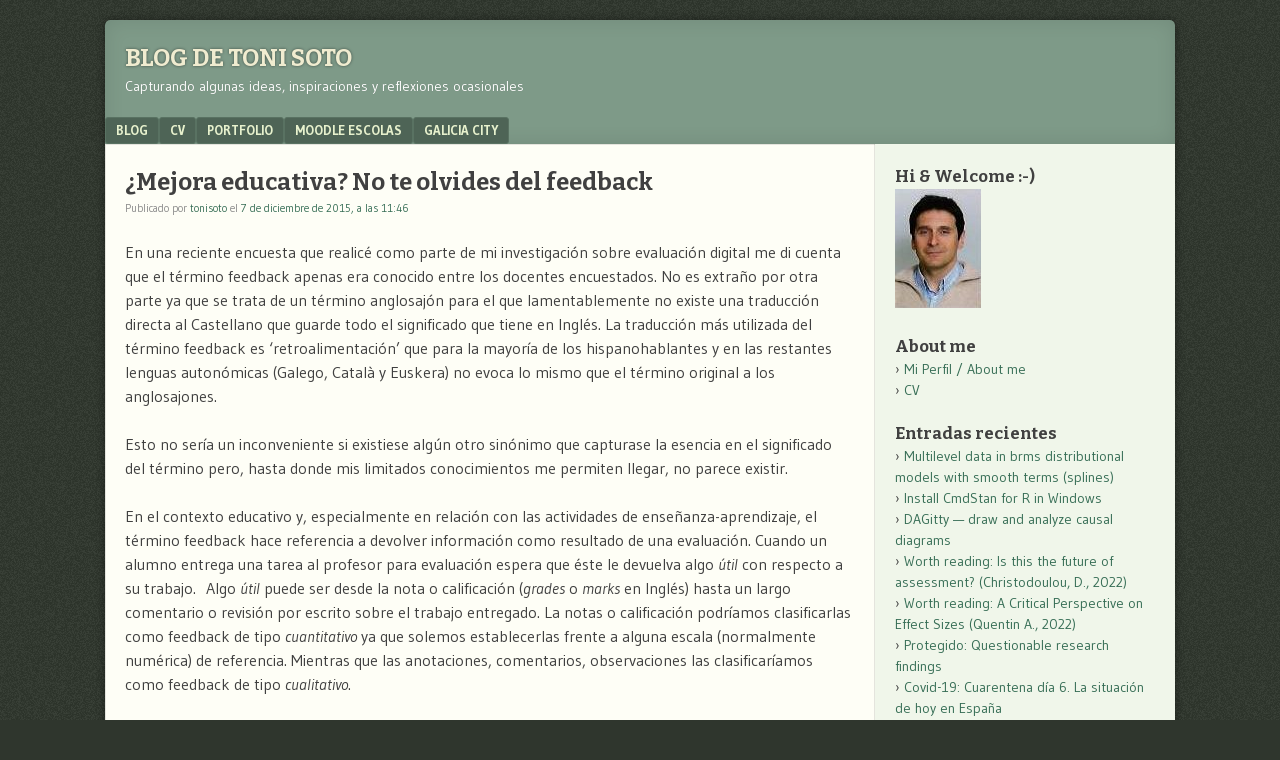

--- FILE ---
content_type: text/html; charset=UTF-8
request_url: http://www.tonisoto.com/2015/12/mejora-educativa-no-te-olvides-del-feedback/
body_size: 14632
content:
<!DOCTYPE html>
<html lang="es">
<head>
<meta charset="UTF-8" />
<meta name="viewport" content="width=device-width" />
<link rel="profile" href="http://gmpg.org/xfn/11" />
<link rel="pingback" href="http://www.tonisoto.com/xmlrpc.php" />
<!--[if lt IE 9]>
<script src="http://www.tonisoto.com/wp-content/themes/f2/js/html5.js" type="text/javascript"></script>
<![endif]-->

<title>¿Mejora educativa? No te olvides del feedback &#8211; Blog de Toni Soto</title>
<meta name='robots' content='max-image-preview:large' />
	<style>img:is([sizes="auto" i], [sizes^="auto," i]) { contain-intrinsic-size: 3000px 1500px }</style>
	<link rel='dns-prefetch' href='//fonts.googleapis.com' />
<link rel="alternate" type="application/rss+xml" title="Blog de Toni Soto &raquo; Feed" href="https://www.tonisoto.com/feed/" />
<link rel="alternate" type="application/rss+xml" title="Blog de Toni Soto &raquo; Feed de los comentarios" href="https://www.tonisoto.com/comments/feed/" />
<link rel="alternate" type="application/rss+xml" title="Blog de Toni Soto &raquo; Comentario ¿Mejora educativa? No te olvides del feedback del feed" href="https://www.tonisoto.com/2015/12/mejora-educativa-no-te-olvides-del-feedback/feed/" />
<script type="text/javascript">
/* <![CDATA[ */
window._wpemojiSettings = {"baseUrl":"https:\/\/s.w.org\/images\/core\/emoji\/16.0.1\/72x72\/","ext":".png","svgUrl":"https:\/\/s.w.org\/images\/core\/emoji\/16.0.1\/svg\/","svgExt":".svg","source":{"concatemoji":"http:\/\/www.tonisoto.com\/wp-includes\/js\/wp-emoji-release.min.js?ver=6.8.3"}};
/*! This file is auto-generated */
!function(s,n){var o,i,e;function c(e){try{var t={supportTests:e,timestamp:(new Date).valueOf()};sessionStorage.setItem(o,JSON.stringify(t))}catch(e){}}function p(e,t,n){e.clearRect(0,0,e.canvas.width,e.canvas.height),e.fillText(t,0,0);var t=new Uint32Array(e.getImageData(0,0,e.canvas.width,e.canvas.height).data),a=(e.clearRect(0,0,e.canvas.width,e.canvas.height),e.fillText(n,0,0),new Uint32Array(e.getImageData(0,0,e.canvas.width,e.canvas.height).data));return t.every(function(e,t){return e===a[t]})}function u(e,t){e.clearRect(0,0,e.canvas.width,e.canvas.height),e.fillText(t,0,0);for(var n=e.getImageData(16,16,1,1),a=0;a<n.data.length;a++)if(0!==n.data[a])return!1;return!0}function f(e,t,n,a){switch(t){case"flag":return n(e,"\ud83c\udff3\ufe0f\u200d\u26a7\ufe0f","\ud83c\udff3\ufe0f\u200b\u26a7\ufe0f")?!1:!n(e,"\ud83c\udde8\ud83c\uddf6","\ud83c\udde8\u200b\ud83c\uddf6")&&!n(e,"\ud83c\udff4\udb40\udc67\udb40\udc62\udb40\udc65\udb40\udc6e\udb40\udc67\udb40\udc7f","\ud83c\udff4\u200b\udb40\udc67\u200b\udb40\udc62\u200b\udb40\udc65\u200b\udb40\udc6e\u200b\udb40\udc67\u200b\udb40\udc7f");case"emoji":return!a(e,"\ud83e\udedf")}return!1}function g(e,t,n,a){var r="undefined"!=typeof WorkerGlobalScope&&self instanceof WorkerGlobalScope?new OffscreenCanvas(300,150):s.createElement("canvas"),o=r.getContext("2d",{willReadFrequently:!0}),i=(o.textBaseline="top",o.font="600 32px Arial",{});return e.forEach(function(e){i[e]=t(o,e,n,a)}),i}function t(e){var t=s.createElement("script");t.src=e,t.defer=!0,s.head.appendChild(t)}"undefined"!=typeof Promise&&(o="wpEmojiSettingsSupports",i=["flag","emoji"],n.supports={everything:!0,everythingExceptFlag:!0},e=new Promise(function(e){s.addEventListener("DOMContentLoaded",e,{once:!0})}),new Promise(function(t){var n=function(){try{var e=JSON.parse(sessionStorage.getItem(o));if("object"==typeof e&&"number"==typeof e.timestamp&&(new Date).valueOf()<e.timestamp+604800&&"object"==typeof e.supportTests)return e.supportTests}catch(e){}return null}();if(!n){if("undefined"!=typeof Worker&&"undefined"!=typeof OffscreenCanvas&&"undefined"!=typeof URL&&URL.createObjectURL&&"undefined"!=typeof Blob)try{var e="postMessage("+g.toString()+"("+[JSON.stringify(i),f.toString(),p.toString(),u.toString()].join(",")+"));",a=new Blob([e],{type:"text/javascript"}),r=new Worker(URL.createObjectURL(a),{name:"wpTestEmojiSupports"});return void(r.onmessage=function(e){c(n=e.data),r.terminate(),t(n)})}catch(e){}c(n=g(i,f,p,u))}t(n)}).then(function(e){for(var t in e)n.supports[t]=e[t],n.supports.everything=n.supports.everything&&n.supports[t],"flag"!==t&&(n.supports.everythingExceptFlag=n.supports.everythingExceptFlag&&n.supports[t]);n.supports.everythingExceptFlag=n.supports.everythingExceptFlag&&!n.supports.flag,n.DOMReady=!1,n.readyCallback=function(){n.DOMReady=!0}}).then(function(){return e}).then(function(){var e;n.supports.everything||(n.readyCallback(),(e=n.source||{}).concatemoji?t(e.concatemoji):e.wpemoji&&e.twemoji&&(t(e.twemoji),t(e.wpemoji)))}))}((window,document),window._wpemojiSettings);
/* ]]> */
</script>
<style id='wp-emoji-styles-inline-css' type='text/css'>

	img.wp-smiley, img.emoji {
		display: inline !important;
		border: none !important;
		box-shadow: none !important;
		height: 1em !important;
		width: 1em !important;
		margin: 0 0.07em !important;
		vertical-align: -0.1em !important;
		background: none !important;
		padding: 0 !important;
	}
</style>
<link rel='stylesheet' id='wp-block-library-css' href='http://www.tonisoto.com/wp-includes/css/dist/block-library/style.min.css?ver=6.8.3' type='text/css' media='all' />
<style id='classic-theme-styles-inline-css' type='text/css'>
/*! This file is auto-generated */
.wp-block-button__link{color:#fff;background-color:#32373c;border-radius:9999px;box-shadow:none;text-decoration:none;padding:calc(.667em + 2px) calc(1.333em + 2px);font-size:1.125em}.wp-block-file__button{background:#32373c;color:#fff;text-decoration:none}
</style>
<style id='global-styles-inline-css' type='text/css'>
:root{--wp--preset--aspect-ratio--square: 1;--wp--preset--aspect-ratio--4-3: 4/3;--wp--preset--aspect-ratio--3-4: 3/4;--wp--preset--aspect-ratio--3-2: 3/2;--wp--preset--aspect-ratio--2-3: 2/3;--wp--preset--aspect-ratio--16-9: 16/9;--wp--preset--aspect-ratio--9-16: 9/16;--wp--preset--color--black: #000000;--wp--preset--color--cyan-bluish-gray: #abb8c3;--wp--preset--color--white: #ffffff;--wp--preset--color--pale-pink: #f78da7;--wp--preset--color--vivid-red: #cf2e2e;--wp--preset--color--luminous-vivid-orange: #ff6900;--wp--preset--color--luminous-vivid-amber: #fcb900;--wp--preset--color--light-green-cyan: #7bdcb5;--wp--preset--color--vivid-green-cyan: #00d084;--wp--preset--color--pale-cyan-blue: #8ed1fc;--wp--preset--color--vivid-cyan-blue: #0693e3;--wp--preset--color--vivid-purple: #9b51e0;--wp--preset--gradient--vivid-cyan-blue-to-vivid-purple: linear-gradient(135deg,rgba(6,147,227,1) 0%,rgb(155,81,224) 100%);--wp--preset--gradient--light-green-cyan-to-vivid-green-cyan: linear-gradient(135deg,rgb(122,220,180) 0%,rgb(0,208,130) 100%);--wp--preset--gradient--luminous-vivid-amber-to-luminous-vivid-orange: linear-gradient(135deg,rgba(252,185,0,1) 0%,rgba(255,105,0,1) 100%);--wp--preset--gradient--luminous-vivid-orange-to-vivid-red: linear-gradient(135deg,rgba(255,105,0,1) 0%,rgb(207,46,46) 100%);--wp--preset--gradient--very-light-gray-to-cyan-bluish-gray: linear-gradient(135deg,rgb(238,238,238) 0%,rgb(169,184,195) 100%);--wp--preset--gradient--cool-to-warm-spectrum: linear-gradient(135deg,rgb(74,234,220) 0%,rgb(151,120,209) 20%,rgb(207,42,186) 40%,rgb(238,44,130) 60%,rgb(251,105,98) 80%,rgb(254,248,76) 100%);--wp--preset--gradient--blush-light-purple: linear-gradient(135deg,rgb(255,206,236) 0%,rgb(152,150,240) 100%);--wp--preset--gradient--blush-bordeaux: linear-gradient(135deg,rgb(254,205,165) 0%,rgb(254,45,45) 50%,rgb(107,0,62) 100%);--wp--preset--gradient--luminous-dusk: linear-gradient(135deg,rgb(255,203,112) 0%,rgb(199,81,192) 50%,rgb(65,88,208) 100%);--wp--preset--gradient--pale-ocean: linear-gradient(135deg,rgb(255,245,203) 0%,rgb(182,227,212) 50%,rgb(51,167,181) 100%);--wp--preset--gradient--electric-grass: linear-gradient(135deg,rgb(202,248,128) 0%,rgb(113,206,126) 100%);--wp--preset--gradient--midnight: linear-gradient(135deg,rgb(2,3,129) 0%,rgb(40,116,252) 100%);--wp--preset--font-size--small: 13px;--wp--preset--font-size--medium: 20px;--wp--preset--font-size--large: 36px;--wp--preset--font-size--x-large: 42px;--wp--preset--spacing--20: 0.44rem;--wp--preset--spacing--30: 0.67rem;--wp--preset--spacing--40: 1rem;--wp--preset--spacing--50: 1.5rem;--wp--preset--spacing--60: 2.25rem;--wp--preset--spacing--70: 3.38rem;--wp--preset--spacing--80: 5.06rem;--wp--preset--shadow--natural: 6px 6px 9px rgba(0, 0, 0, 0.2);--wp--preset--shadow--deep: 12px 12px 50px rgba(0, 0, 0, 0.4);--wp--preset--shadow--sharp: 6px 6px 0px rgba(0, 0, 0, 0.2);--wp--preset--shadow--outlined: 6px 6px 0px -3px rgba(255, 255, 255, 1), 6px 6px rgba(0, 0, 0, 1);--wp--preset--shadow--crisp: 6px 6px 0px rgba(0, 0, 0, 1);}:where(.is-layout-flex){gap: 0.5em;}:where(.is-layout-grid){gap: 0.5em;}body .is-layout-flex{display: flex;}.is-layout-flex{flex-wrap: wrap;align-items: center;}.is-layout-flex > :is(*, div){margin: 0;}body .is-layout-grid{display: grid;}.is-layout-grid > :is(*, div){margin: 0;}:where(.wp-block-columns.is-layout-flex){gap: 2em;}:where(.wp-block-columns.is-layout-grid){gap: 2em;}:where(.wp-block-post-template.is-layout-flex){gap: 1.25em;}:where(.wp-block-post-template.is-layout-grid){gap: 1.25em;}.has-black-color{color: var(--wp--preset--color--black) !important;}.has-cyan-bluish-gray-color{color: var(--wp--preset--color--cyan-bluish-gray) !important;}.has-white-color{color: var(--wp--preset--color--white) !important;}.has-pale-pink-color{color: var(--wp--preset--color--pale-pink) !important;}.has-vivid-red-color{color: var(--wp--preset--color--vivid-red) !important;}.has-luminous-vivid-orange-color{color: var(--wp--preset--color--luminous-vivid-orange) !important;}.has-luminous-vivid-amber-color{color: var(--wp--preset--color--luminous-vivid-amber) !important;}.has-light-green-cyan-color{color: var(--wp--preset--color--light-green-cyan) !important;}.has-vivid-green-cyan-color{color: var(--wp--preset--color--vivid-green-cyan) !important;}.has-pale-cyan-blue-color{color: var(--wp--preset--color--pale-cyan-blue) !important;}.has-vivid-cyan-blue-color{color: var(--wp--preset--color--vivid-cyan-blue) !important;}.has-vivid-purple-color{color: var(--wp--preset--color--vivid-purple) !important;}.has-black-background-color{background-color: var(--wp--preset--color--black) !important;}.has-cyan-bluish-gray-background-color{background-color: var(--wp--preset--color--cyan-bluish-gray) !important;}.has-white-background-color{background-color: var(--wp--preset--color--white) !important;}.has-pale-pink-background-color{background-color: var(--wp--preset--color--pale-pink) !important;}.has-vivid-red-background-color{background-color: var(--wp--preset--color--vivid-red) !important;}.has-luminous-vivid-orange-background-color{background-color: var(--wp--preset--color--luminous-vivid-orange) !important;}.has-luminous-vivid-amber-background-color{background-color: var(--wp--preset--color--luminous-vivid-amber) !important;}.has-light-green-cyan-background-color{background-color: var(--wp--preset--color--light-green-cyan) !important;}.has-vivid-green-cyan-background-color{background-color: var(--wp--preset--color--vivid-green-cyan) !important;}.has-pale-cyan-blue-background-color{background-color: var(--wp--preset--color--pale-cyan-blue) !important;}.has-vivid-cyan-blue-background-color{background-color: var(--wp--preset--color--vivid-cyan-blue) !important;}.has-vivid-purple-background-color{background-color: var(--wp--preset--color--vivid-purple) !important;}.has-black-border-color{border-color: var(--wp--preset--color--black) !important;}.has-cyan-bluish-gray-border-color{border-color: var(--wp--preset--color--cyan-bluish-gray) !important;}.has-white-border-color{border-color: var(--wp--preset--color--white) !important;}.has-pale-pink-border-color{border-color: var(--wp--preset--color--pale-pink) !important;}.has-vivid-red-border-color{border-color: var(--wp--preset--color--vivid-red) !important;}.has-luminous-vivid-orange-border-color{border-color: var(--wp--preset--color--luminous-vivid-orange) !important;}.has-luminous-vivid-amber-border-color{border-color: var(--wp--preset--color--luminous-vivid-amber) !important;}.has-light-green-cyan-border-color{border-color: var(--wp--preset--color--light-green-cyan) !important;}.has-vivid-green-cyan-border-color{border-color: var(--wp--preset--color--vivid-green-cyan) !important;}.has-pale-cyan-blue-border-color{border-color: var(--wp--preset--color--pale-cyan-blue) !important;}.has-vivid-cyan-blue-border-color{border-color: var(--wp--preset--color--vivid-cyan-blue) !important;}.has-vivid-purple-border-color{border-color: var(--wp--preset--color--vivid-purple) !important;}.has-vivid-cyan-blue-to-vivid-purple-gradient-background{background: var(--wp--preset--gradient--vivid-cyan-blue-to-vivid-purple) !important;}.has-light-green-cyan-to-vivid-green-cyan-gradient-background{background: var(--wp--preset--gradient--light-green-cyan-to-vivid-green-cyan) !important;}.has-luminous-vivid-amber-to-luminous-vivid-orange-gradient-background{background: var(--wp--preset--gradient--luminous-vivid-amber-to-luminous-vivid-orange) !important;}.has-luminous-vivid-orange-to-vivid-red-gradient-background{background: var(--wp--preset--gradient--luminous-vivid-orange-to-vivid-red) !important;}.has-very-light-gray-to-cyan-bluish-gray-gradient-background{background: var(--wp--preset--gradient--very-light-gray-to-cyan-bluish-gray) !important;}.has-cool-to-warm-spectrum-gradient-background{background: var(--wp--preset--gradient--cool-to-warm-spectrum) !important;}.has-blush-light-purple-gradient-background{background: var(--wp--preset--gradient--blush-light-purple) !important;}.has-blush-bordeaux-gradient-background{background: var(--wp--preset--gradient--blush-bordeaux) !important;}.has-luminous-dusk-gradient-background{background: var(--wp--preset--gradient--luminous-dusk) !important;}.has-pale-ocean-gradient-background{background: var(--wp--preset--gradient--pale-ocean) !important;}.has-electric-grass-gradient-background{background: var(--wp--preset--gradient--electric-grass) !important;}.has-midnight-gradient-background{background: var(--wp--preset--gradient--midnight) !important;}.has-small-font-size{font-size: var(--wp--preset--font-size--small) !important;}.has-medium-font-size{font-size: var(--wp--preset--font-size--medium) !important;}.has-large-font-size{font-size: var(--wp--preset--font-size--large) !important;}.has-x-large-font-size{font-size: var(--wp--preset--font-size--x-large) !important;}
:where(.wp-block-post-template.is-layout-flex){gap: 1.25em;}:where(.wp-block-post-template.is-layout-grid){gap: 1.25em;}
:where(.wp-block-columns.is-layout-flex){gap: 2em;}:where(.wp-block-columns.is-layout-grid){gap: 2em;}
:root :where(.wp-block-pullquote){font-size: 1.5em;line-height: 1.6;}
</style>
<link rel='stylesheet' id='webfonts-css' href='http://fonts.googleapis.com/css?family=Bitter:700|Gudea:400,700,400italic' type='text/css' media='all' />
<link rel='stylesheet' id='style-css' href='http://www.tonisoto.com/wp-content/themes/f2/style.css?ver=2.2.3' type='text/css' media='screen, projection' />
<link rel='stylesheet' id='print-css' href='http://www.tonisoto.com/wp-content/themes/f2/print.css?ver=2.2.3' type='text/css' media='print' />
<!--[if lt IE 9]>
<link rel='stylesheet' id='ie-style-css' href='http://www.tonisoto.com/wp-content/themes/f2/ie.css?ver=2.2.3' type='text/css' media='screen, projection' />
<![endif]-->
<!--[if lt IE 8]>
<link rel='stylesheet' id='ie7-style-css' href='http://www.tonisoto.com/wp-content/themes/f2/ie7.css?ver=2.2.3' type='text/css' media='screen, projection' />
<![endif]-->
<script type="text/javascript" src="http://www.tonisoto.com/wp-includes/js/jquery/jquery.min.js?ver=3.7.1" id="jquery-core-js"></script>
<script type="text/javascript" src="http://www.tonisoto.com/wp-includes/js/jquery/jquery-migrate.min.js?ver=3.4.1" id="jquery-migrate-js"></script>
<link rel="https://api.w.org/" href="https://www.tonisoto.com/wp-json/" /><link rel="alternate" title="JSON" type="application/json" href="https://www.tonisoto.com/wp-json/wp/v2/posts/1989" /><link rel="EditURI" type="application/rsd+xml" title="RSD" href="https://www.tonisoto.com/xmlrpc.php?rsd" />
<meta name="generator" content="WordPress 6.8.3" />
<link rel="canonical" href="https://www.tonisoto.com/2015/12/mejora-educativa-no-te-olvides-del-feedback/" />
<link rel='shortlink' href='https://www.tonisoto.com/?p=1989' />
<link rel="alternate" title="oEmbed (JSON)" type="application/json+oembed" href="https://www.tonisoto.com/wp-json/oembed/1.0/embed?url=https%3A%2F%2Fwww.tonisoto.com%2F2015%2F12%2Fmejora-educativa-no-te-olvides-del-feedback%2F" />
<link rel="alternate" title="oEmbed (XML)" type="text/xml+oembed" href="https://www.tonisoto.com/wp-json/oembed/1.0/embed?url=https%3A%2F%2Fwww.tonisoto.com%2F2015%2F12%2Fmejora-educativa-no-te-olvides-del-feedback%2F&#038;format=xml" />
<style data-context="foundation-flickity-css">/*! Flickity v2.0.2
http://flickity.metafizzy.co
---------------------------------------------- */.flickity-enabled{position:relative}.flickity-enabled:focus{outline:0}.flickity-viewport{overflow:hidden;position:relative;height:100%}.flickity-slider{position:absolute;width:100%;height:100%}.flickity-enabled.is-draggable{-webkit-tap-highlight-color:transparent;tap-highlight-color:transparent;-webkit-user-select:none;-moz-user-select:none;-ms-user-select:none;user-select:none}.flickity-enabled.is-draggable .flickity-viewport{cursor:move;cursor:-webkit-grab;cursor:grab}.flickity-enabled.is-draggable .flickity-viewport.is-pointer-down{cursor:-webkit-grabbing;cursor:grabbing}.flickity-prev-next-button{position:absolute;top:50%;width:44px;height:44px;border:none;border-radius:50%;background:#fff;background:hsla(0,0%,100%,.75);cursor:pointer;-webkit-transform:translateY(-50%);transform:translateY(-50%)}.flickity-prev-next-button:hover{background:#fff}.flickity-prev-next-button:focus{outline:0;box-shadow:0 0 0 5px #09f}.flickity-prev-next-button:active{opacity:.6}.flickity-prev-next-button.previous{left:10px}.flickity-prev-next-button.next{right:10px}.flickity-rtl .flickity-prev-next-button.previous{left:auto;right:10px}.flickity-rtl .flickity-prev-next-button.next{right:auto;left:10px}.flickity-prev-next-button:disabled{opacity:.3;cursor:auto}.flickity-prev-next-button svg{position:absolute;left:20%;top:20%;width:60%;height:60%}.flickity-prev-next-button .arrow{fill:#333}.flickity-page-dots{position:absolute;width:100%;bottom:-25px;padding:0;margin:0;list-style:none;text-align:center;line-height:1}.flickity-rtl .flickity-page-dots{direction:rtl}.flickity-page-dots .dot{display:inline-block;width:10px;height:10px;margin:0 8px;background:#333;border-radius:50%;opacity:.25;cursor:pointer}.flickity-page-dots .dot.is-selected{opacity:1}</style><style data-context="foundation-slideout-css">.slideout-menu{position:fixed;left:0;top:0;bottom:0;right:auto;z-index:0;width:256px;overflow-y:auto;-webkit-overflow-scrolling:touch;display:none}.slideout-menu.pushit-right{left:auto;right:0}.slideout-panel{position:relative;z-index:1;will-change:transform}.slideout-open,.slideout-open .slideout-panel,.slideout-open body{overflow:hidden}.slideout-open .slideout-menu{display:block}.pushit{display:none}</style><style>.ios7.web-app-mode.has-fixed header{ background-color: rgba(45,53,63,.88);}</style></head>

<body class="wp-singular post-template-default single single-post postid-1989 single-format-standard wp-theme-f2 color-scheme-green one-sidebar-right medium-sidebar medium-font-sidebar large-font-content">
<div id="page" class="hfeed site">
		<header id="masthead" class="site-header" role="banner">
		<div class="site-branding">
			<h1 class="site-title"><a href="https://www.tonisoto.com/" title="Blog de Toni Soto" rel="home">Blog de Toni Soto</a></h1>
			<h2 class="site-description">Capturando algunas ideas, inspiraciones y reflexiones ocasionales</h2>
					</div><!-- .site-branding -->

				<nav role="navigation" class="site-navigation main-navigation">
			<h1 class="assistive-text">Menu</h1>
			<div class="assistive-text skip-link"><a href="#content" title="Skip to content">Skip to content</a></div>

			<div class="menu-mi-menu-container"><ul id="menu-mi-menu" class="menu"><li id="menu-item-242" class="menu-item menu-item-type-custom menu-item-object-custom menu-item-242"><a href="http://www.tonisoto.com">Blog</a></li>
<li id="menu-item-248" class="menu-item menu-item-type-post_type menu-item-object-page menu-item-248"><a href="https://www.tonisoto.com/curriculum-vitae/">CV</a></li>
<li id="menu-item-249" class="menu-item menu-item-type-post_type menu-item-object-page menu-item-249"><a href="https://www.tonisoto.com/portfolio/">Portfolio</a></li>
<li id="menu-item-241" class="menu-item menu-item-type-custom menu-item-object-custom menu-item-241"><a href="http://moodle.escolas.org">Moodle Escolas</a></li>
<li id="menu-item-243" class="menu-item menu-item-type-custom menu-item-object-custom menu-item-243"><a href="http://www.galiciacity.com">Galicia City</a></li>
</ul></div>		</nav><!-- .site-navigation .main-navigation -->
			
		
	</header><!-- #masthead .site-header -->

	<div id="main" class="site-main">
		<div id="primary" class="content-area">
			<div id="content" class="site-content" role="main">

			
				
<article id="post-1989" class="post-1989 post type-post status-publish format-standard hentry category-e-research category-efeedback category-publicaciones tag-e-feedback tag-e-research">
	<header class="entry-header">
		<h1 class="entry-title">¿Mejora educativa? No te olvides del feedback</h1>

		<div class="entry-meta">
			Publicado por <span class="author vcard"><a class="url fn n" href="https://www.tonisoto.com/author/tonisoto/" title="View all posts by tonisoto" rel="author">tonisoto</a></span> el <a href="https://www.tonisoto.com/2015/12/mejora-educativa-no-te-olvides-del-feedback/" title="" rel="bookmark"><time class="entry-date" datetime="2015-12-07T11:46:33+01:00">7 de diciembre de 2015, a las 11:46</time></a>		</div><!-- .entry-meta -->
	</header><!-- .entry-header -->

	<div class="entry-content">
				<p>En una reciente encuesta que realicé como parte de mi investigación sobre evaluación digital me di cuenta que el término feedback apenas era conocido entre los docentes encuestados. No es extraño por otra parte ya que se trata de un término anglosajón para el que lamentablemente no existe una traducción directa al Castellano que guarde todo el significado que tiene en Inglés. La traducción más utilizada del término feedback es &#8216;retroalimentación&#8217; que para la mayoría de los hispanohablantes y en las restantes lenguas autonómicas (Galego, Català y Euskera) no evoca lo mismo que el término original a los anglosajones.</p>
<p>Esto no sería un inconveniente si existiese algún otro sinónimo que capturase la esencia en el significado del término pero, hasta donde mis limitados conocimientos me permiten llegar, no parece existir.</p>
<p>En el contexto educativo y, especialmente en relación con las actividades de enseñanza-aprendizaje, el término feedback hace referencia a devolver información como resultado de una evaluación. Cuando un alumno entrega una tarea al profesor para evaluación espera que éste le devuelva algo <em>útil</em> con respecto a su trabajo.  Algo <em>útil</em> puede ser desde la nota o calificación (<em>grades</em> o <em>marks</em> en Inglés) hasta un largo comentario o revisión por escrito sobre el trabajo entregado. La notas o calificación podríamos clasificarlas como feedback de tipo <em>cuantitativo</em> ya que solemos establecerlas frente a alguna escala (normalmente numérica) de referencia. Mientras que las anotaciones, comentarios, observaciones las clasificaríamos como feedback de tipo <em>cualitativo</em>.</p>
<p>Algunos diréis que para la acción de devolver feedback al alumno ya tenemos un nombre: <strong>corrección</strong>. Pero en realidad el acto de corregir un trabajo no implica necesariamente que se le añada feedback y especialmente<em> feedback cualitativo</em>. Si mi percepción es la correcta, <strong>en la mayoría de los trabajos escolares evaluados sólo se devuelve la nota y algunas anotaciones o marcas</strong> (resultados tachados, palabras rodeadas con un círculo, etc) con el tradicional color rojo preferido por los profesores.</p>
<p>Pues bien, resulta que <strong>el feedback es uno de los factores con más impacto en la mejora del aprendizaje</strong>. Existe amplio consenso basado en sólidas y abundantes evidencias científicas de que ese acto de devolver información (feedback) es eficaz y produce excelentes resultados allí donde se aplica adecuadamente. Pero no sólo es eficaz sino también factible, ya que se basa en destrezas al alcance de la mayoría del profesorado y por consiguiente su coste de implementación es bajo comparado con otras intervenciones educativas.</p>
<p><strong>Pero, ¿Dónde están las evidencias?</strong></p>
<p>El famoso <strong><a href="http://visible-learning.org/hattie-ranking-influences-effect-sizes-learning-achievement/" target="_blank">Ranking of Effect Sizes</a></strong> del Profesor <a title="John Hattie" href="http://visible-learning.org/john-hattie/" target="_blank">John Hattie</a> evalúa el impacto de 138 elementos en los resultados del aprendizaje. Como se aprecia en la imagen (capturada <a href="http://visible-learning.org/hattie-ranking-influences-effect-sizes-learning-achievement/" target="_blank">aquí</a> el 7/12/2015), Hattie sitúa al <em>Feedback</em> en el puesto nº 10 con un efecto positivo sobre los resultados del aprendizaje de 0,73. Por otra parte, a la provisión de evaluación formativa cuya relación con el feedback es muy estrecha la sitúa en el puesto nº 3 con un efecto positivo de 0,9.</p>
<p><a href="https://flic.kr/p/AYpe6i"><img fetchpriority="high" decoding="async" src="https://farm1.staticflickr.com/604/22954385503_6ceac2f32c_z.jpg" alt="Hattie_top12_Ranking_EffectSizes" width="568" height="310" /></a></p>
<p><span id="more-1989"></span>Del rol del feedback en el aprendizaje da cuenta el siguiente extracto obtenido en <span class="breadcrumb-current"><a href="http://visible-learning.org/2013/02/john-hattie-helen-timperley-visible-learning-and-feedback/" target="_blank">John Hattie &amp; Helen Timperley: Visible Learning and Feedback</a>:</span></p>
<blockquote><p><em>Feedback is one of the most powerful influences on learning and achievement. But research has also shown that this impact can be either positive or negative. Although feedback is among the major influences, the type of feedback and the way it is given can be differentially effective. John Hattie discusses this fact extensively in his book <a href="http://visible-learning.org/2013/01/visible-learning-for-teachers-book-review/">“Visible Learning for Teachers (2012)”</a> and Helen Timperley contributes the “Feedback” chapter to the compendium <a href="http://visible-learning.org/2013/02/international-guide-to-student-achievement/">“International Guide To Student Achievement (2013)”</a> by Hattie and Anderman.</em></p></blockquote>
<p>Por otra parte, <a href="https://educationendowmentfoundation.org.uk" target="_blank">The Education Endowment Foundation</a> publica en su web el famoso <strong><a href="https://educationendowmentfoundation.org.uk/toolkit/toolkit-a-z/" target="_blank">The Teaching and Learning Toolkit</a></strong>  en el que se visualizan los resultados de la investigación en el campo de la educación sobre temas que influyen en los resultados del aprendizaje. Su ranking de propuestas de mejora se establece en función de tres parámetros: Coste de la implementación, evidencias científicas que apoyan la propuesta y media del impacto estimado al aplicarlas. Como se aprecia en la siguiente imagen (<em><a href="https://educationendowmentfoundation.org.uk/toolkit/toolkit-a-z/" target="_blank">Fuente</a>. 7/12/2015</em>), <strong>el <em>Feedback</em> se sitúa como la intervención educativa con mayor impacto estimado en la Educación Secundaria</strong>.</p>
<p><a href="https://flic.kr/p/BUEV3v"><img decoding="async" src="https://farm6.staticflickr.com/5659/23568537365_aeef24927e_z.jpg" alt="ToolkitSecondary_Cost_Evidence_Impact" width="616" height="640" /></a></p>
<p>La interpretación del impacto estimado (8 meses) sería la siguiente:</p>
<p>Supongamos que se realiza el estudio sobre dos grupos de 25 alumnos con un nivel similar previo de rendimiento académico. Con uno seguimos una instrucción tradicional (grupo control) mientras que con el otro realizamos una intervención consistente en mejorar significativamente el feedback que reciben en sus tareas escolares. Los resultados de la intervención sería que, después de un curso escolar, los alumnos del segundo grupo habrían mejorado de media el equivalente a haber recibido 8 meses más de instrucción que los alumnos del grupo control. Podéis leer la explicación redactada por parte de los autores en la página 6 del <a href="https://educationendowmentfoundation.org.uk/uploads/pdf/Technical_Appendices_(June_2013).pdf" target="_blank"><strong>Toolkit&#8217;s</strong> Technical Appendices (PDF)</a>.</p>
<p>No es el objetivo de este post entrar a valorar o discutir cómo se crean los índices de impacto de las publicaciones referenciadas sino llamar la atención sobre el hecho de que <strong>parece existir un consenso amplio sobre el importante rol del feedback en el aprendizaje</strong>.</p>
<p>Queda para otra ocasión comentar todas las posibilidades que se abren al adentrarse en la gestión eficiente del feedback. Por ahora simplemente reflexionemos sobre cómo lo utilizamos y cómo lo podríamos utilizar en nuestro beneficio como profesores y por supuesto, en el de nuestros alumnos.</p>
			</div><!-- .entry-content -->

	<footer class="entry-meta">
								<span class="cat-links">
				Publicado en&nbsp;<a href="https://www.tonisoto.com/category/educacion/e-research/" rel="category tag">e-Research</a>, <a href="https://www.tonisoto.com/category/educacion/edtech/efeedback/" rel="category tag">eFeedback</a>, <a href="https://www.tonisoto.com/category/personal/publicaciones/" rel="category tag">Publicaciones</a>			</span>
			
						<span class="sep"> | </span>
			<span class="tag-links">
				Etiquetado&nbsp;<a href="https://www.tonisoto.com/tag/e-feedback/" rel="tag">e-Feedback</a>, <a href="https://www.tonisoto.com/tag/e-research/" rel="tag">e-Research</a>			</span>
					
				<span class="sep"> | </span>
		<span class="comments-link"><a href="https://www.tonisoto.com/2015/12/mejora-educativa-no-te-olvides-del-feedback/#respond">Comentarios</a></span>
				<span class="sep"> | </span>
		<span class="permalink"><a href="https://www.tonisoto.com/2015/12/mejora-educativa-no-te-olvides-del-feedback/" rel="bookmark" title="Link permanente a ¿Mejora educativa? No te olvides del feedback">Permalink</a></span>
			</footer><!-- .entry-meta -->

</article><!-- #post-1989 -->


				

	<div id="comments" class="comments-area">

	
	
	
		<div id="respond" class="comment-respond">
		<h3 id="reply-title" class="comment-reply-title">Deja una respuesta <small><a rel="nofollow" id="cancel-comment-reply-link" href="/2015/12/mejora-educativa-no-te-olvides-del-feedback/#respond" style="display:none;">Cancelar la respuesta</a></small></h3><form action="http://www.tonisoto.com/wp-comments-post.php" method="post" id="commentform" class="comment-form"><p class="comment-notes"><span id="email-notes">Tu dirección de correo electrónico no será publicada.</span> <span class="required-field-message">Los campos obligatorios están marcados con <span class="required">*</span></span></p><p class="comment-form-comment"><label for="comment">Comentario <span class="required">*</span></label> <textarea id="comment" name="comment" cols="45" rows="8" maxlength="65525" required="required"></textarea></p><p class="comment-form-author"><label for="author">Nombre <span class="required">*</span></label> <input id="author" name="author" type="text" value="" size="30" maxlength="245" autocomplete="name" required="required" /></p>
<p class="comment-form-email"><label for="email">Correo electrónico <span class="required">*</span></label> <input id="email" name="email" type="text" value="" size="30" maxlength="100" aria-describedby="email-notes" autocomplete="email" required="required" /></p>
<p class="comment-form-url"><label for="url">Web</label> <input id="url" name="url" type="text" value="" size="30" maxlength="200" autocomplete="url" /></p>
<p class="form-submit"><input name="submit" type="submit" id="submit" class="submit" value="Publicar el comentario" /> <input type='hidden' name='comment_post_ID' value='1989' id='comment_post_ID' />
<input type='hidden' name='comment_parent' id='comment_parent' value='0' />
</p><p style="display: none;"><input type="hidden" id="akismet_comment_nonce" name="akismet_comment_nonce" value="f1857b841f" /></p><p style="display: none !important;" class="akismet-fields-container" data-prefix="ak_"><label>&#916;<textarea name="ak_hp_textarea" cols="45" rows="8" maxlength="100"></textarea></label><input type="hidden" id="ak_js_1" name="ak_js" value="146"/><script>document.getElementById( "ak_js_1" ).setAttribute( "value", ( new Date() ).getTime() );</script></p></form>	</div><!-- #respond -->
	<p class="akismet_comment_form_privacy_notice">Este sitio usa Akismet para reducir el spam. <a href="https://akismet.com/privacy/" target="_blank" rel="nofollow noopener"> Aprende cómo se procesan los datos de tus comentarios.</a></p>
</div><!-- #comments .comments-area -->

					<nav role="navigation" id="nav-below" class="site-navigation post-navigation">
		<h1 class="assistive-text">Post navigation</h1>

	
		<div class="nav-previous"><a href="https://www.tonisoto.com/2015/11/comentarios-la-escuela-digital-en-la-sociedad-digital/" rel="prev"><span class="meta-nav">&laquo;</span> COMENTARIOS: La escuela digital en la sociedad digital</a></div>		<div class="nav-next"><a href="https://www.tonisoto.com/2016/01/resuelto-sudo-usrbinsudo-debe-ser-propiedad-del-uid-0-y-tener-el-bit-setuid-establecido/" rel="next">Resuelto: sudo: /usr/bin/sudo debe ser propiedad del uid 0 y tener el bit setuid establecido <span class="meta-nav">&raquo;</span></a></div>
	
	</nav><!-- #nav-below -->
	

			
			</div><!-- #content .site-content -->
		</div><!-- #primary .content-area -->

	<div id="secondary" class="widget-area">
					<div id="sidebar-1" class="sidebar" role="complementary">
								<aside id="text-3" class="widget widget_text"><h1 class="widget-title">Hi &#038; Welcome :-)</h1>			<div class="textwidget"><img src="http://www.tonisoto.com/wp-content/uploads/tonisoto.jpg"></div>
		</aside><aside id="linkcat-84" class="widget widget_links"><h1 class="widget-title">About me</h1>
	<ul class='xoxo blogroll'>
<li><a href="http://about.me/tonisoto/#" rel="me" title="Mi perfil en about.me" target="_blank">Mi Perfil / About me</a></li>
<li><a href="http://www.tonisoto.com/curriculum-vitae/" rel="me" title="Curriculum Vitae">CV</a></li>

	</ul>
</aside>

		<aside id="recent-posts-4" class="widget widget_recent_entries">
		<h1 class="widget-title">Entradas recientes</h1>
		<ul>
											<li>
					<a href="https://www.tonisoto.com/2023/04/multilevel-data-in-brms-distributional-models-with-smooth-terms-splines/">Multilevel data in brms distributional models with smooth terms (splines)</a>
									</li>
											<li>
					<a href="https://www.tonisoto.com/2023/01/install-cmdstan-for_r_in-windows/">Install CmdStan for R in Windows</a>
									</li>
											<li>
					<a href="https://www.tonisoto.com/2023/01/dagitty-draw-and-analyze-causal-diagrams/">DAGitty — draw and analyze causal diagrams</a>
									</li>
											<li>
					<a href="https://www.tonisoto.com/2022/12/worth-reading-is-this-the-future-of-assessment-christodoulou-d-2022/">Worth reading: Is this the future of assessment? (Christodoulou, D., 2022)</a>
									</li>
											<li>
					<a href="https://www.tonisoto.com/2022/12/worth-reading-a-critical-perspective-on-effect-sizes-quentin-a-2022/">Worth reading: A Critical Perspective on Effect Sizes (Quentin A., 2022)</a>
									</li>
											<li>
					<a href="https://www.tonisoto.com/2022/12/questionable-research-findings/">Protegido: Questionable research findings</a>
									</li>
											<li>
					<a href="https://www.tonisoto.com/2020/03/covid-19-cuarentena-dia-6-la-situacion-de-hoy-en-espana/">Covid-19: Cuarentena día 6. La situación de hoy en España</a>
									</li>
											<li>
					<a href="https://www.tonisoto.com/2020/03/covid-19-cuarentena-dia-4-dr-tedros-la-pcr-y-los-datos-de-italia/">Covid-19: Cuarentena día 4. Dr. Tedros, la PCR y los datos de Italia.</a>
									</li>
											<li>
					<a href="https://www.tonisoto.com/2020/03/covid-19-cuarentena-dia-3-soporte-y-feedback-educativo-a-distancia/">Covid-19: Cuarentena día 3. Soporte y Feedback educativo a distancia</a>
									</li>
											<li>
					<a href="https://www.tonisoto.com/2018/09/science-in-secondary/">Science in Secondary</a>
									</li>
					</ul>

		</aside><aside id="search-3" class="widget widget_search">	<form method="get" id="searchform" action="https://www.tonisoto.com/" role="search">
		<label for="s" class="assistive-text">Search</label>
		<input type="text" class="field" name="s" value="" id="s" placeholder="Search &hellip;" />
		<input type="submit" class="submit" name="submit" id="searchsubmit" value="Search" />
	</form>
</aside><aside id="categories-3" class="widget widget_categories"><h1 class="widget-title">Temas</h1>
			<ul>
					<li class="cat-item cat-item-216"><a href="https://www.tonisoto.com/category/ai/">AI</a> (2)
</li>
	<li class="cat-item cat-item-42"><a href="https://www.tonisoto.com/category/android/">Android</a> (3)
</li>
	<li class="cat-item cat-item-60"><a href="https://www.tonisoto.com/category/coding/">Coding</a> (9)
<ul class='children'>
	<li class="cat-item cat-item-209"><a href="https://www.tonisoto.com/category/coding/python/">Python</a> (1)
</li>
	<li class="cat-item cat-item-218"><a href="https://www.tonisoto.com/category/coding/r/">R</a> (3)
</li>
</ul>
</li>
	<li class="cat-item cat-item-69"><a href="https://www.tonisoto.com/category/deporte-y-salud/">Deporte y Salud</a> (5)
</li>
	<li class="cat-item cat-item-19"><a href="https://www.tonisoto.com/category/economia/">Economía</a> (3)
</li>
	<li class="cat-item cat-item-10"><a href="https://www.tonisoto.com/category/educacion/">Educación</a> (98)
<ul class='children'>
	<li class="cat-item cat-item-121"><a href="https://www.tonisoto.com/category/educacion/e-research/">e-Research</a> (14)
	<ul class='children'>
	<li class="cat-item cat-item-149"><a href="https://www.tonisoto.com/category/educacion/e-research/uoc/">UOC</a> (1)
</li>
	</ul>
</li>
	<li class="cat-item cat-item-123"><a href="https://www.tonisoto.com/category/educacion/edtech/">EdTech</a> (63)
	<ul class='children'>
	<li class="cat-item cat-item-139"><a href="https://www.tonisoto.com/category/educacion/edtech/badges/">Badges</a> (1)
</li>
	<li class="cat-item cat-item-90"><a href="https://www.tonisoto.com/category/educacion/edtech/eassessment/">eAssessment</a> (14)
</li>
	<li class="cat-item cat-item-137"><a href="https://www.tonisoto.com/category/educacion/edtech/efeedback/">eFeedback</a> (4)
</li>
	<li class="cat-item cat-item-85"><a href="https://www.tonisoto.com/category/educacion/edtech/elearning/">eLearning</a> (19)
</li>
	<li class="cat-item cat-item-46"><a href="https://www.tonisoto.com/category/educacion/edtech/eportfolios/">ePortfolios</a> (14)
</li>
	<li class="cat-item cat-item-100"><a href="https://www.tonisoto.com/category/educacion/edtech/lti/">LTI</a> (1)
</li>
	<li class="cat-item cat-item-37"><a href="https://www.tonisoto.com/category/educacion/edtech/mahara/">Mahara</a> (11)
</li>
	<li class="cat-item cat-item-132"><a href="https://www.tonisoto.com/category/educacion/edtech/mlearning/">mLearning</a> (4)
</li>
	<li class="cat-item cat-item-104"><a href="https://www.tonisoto.com/category/educacion/edtech/mooc-2/">MOOC</a> (7)
</li>
	<li class="cat-item cat-item-22"><a href="https://www.tonisoto.com/category/educacion/edtech/moodle/">Moodle</a> (24)
</li>
	</ul>
</li>
	<li class="cat-item cat-item-95"><a href="https://www.tonisoto.com/category/educacion/gamification/">Gamification</a> (4)
</li>
	<li class="cat-item cat-item-50"><a href="https://www.tonisoto.com/category/educacion/learning-analytics/">Learning Analytics</a> (12)
</li>
	<li class="cat-item cat-item-125"><a href="https://www.tonisoto.com/category/educacion/learning-objects-educacion/">Learning Objects</a> (3)
</li>
	<li class="cat-item cat-item-86"><a href="https://www.tonisoto.com/category/educacion/oer/">OER</a> (12)
</li>
	<li class="cat-item cat-item-263"><a href="https://www.tonisoto.com/category/educacion/primary/">Primary</a> (2)
</li>
	<li class="cat-item cat-item-264"><a href="https://www.tonisoto.com/category/educacion/secondary/">Secondary</a> (1)
</li>
	<li class="cat-item cat-item-107"><a href="https://www.tonisoto.com/category/educacion/stem/">STEM</a> (19)
	<ul class='children'>
	<li class="cat-item cat-item-124"><a href="https://www.tonisoto.com/category/educacion/stem/scientix/">Scientix</a> (16)
</li>
	<li class="cat-item cat-item-143"><a href="https://www.tonisoto.com/category/educacion/stem/virtuallabs/">VirtualLabs</a> (3)
</li>
	</ul>
</li>
</ul>
</li>
	<li class="cat-item cat-item-66"><a href="https://www.tonisoto.com/category/hardware/">Hardware</a> (6)
<ul class='children'>
	<li class="cat-item cat-item-62"><a href="https://www.tonisoto.com/category/hardware/arduinos/">Arduinos</a> (2)
</li>
	<li class="cat-item cat-item-34"><a href="https://www.tonisoto.com/category/hardware/raspberry-pi/">Raspberry Pi</a> (2)
</li>
</ul>
</li>
	<li class="cat-item cat-item-113"><a href="https://www.tonisoto.com/category/ideas/">Ideas</a> (3)
</li>
	<li class="cat-item cat-item-77"><a href="https://www.tonisoto.com/category/identidad-digital/">Identidad Digital</a> (5)
</li>
	<li class="cat-item cat-item-9"><a href="https://www.tonisoto.com/category/mysql/">MySQL</a> (3)
</li>
	<li class="cat-item cat-item-195"><a href="https://www.tonisoto.com/category/neurociencia/">Neurociencia</a> (1)
</li>
	<li class="cat-item cat-item-78"><a href="https://www.tonisoto.com/category/opensource-2/">Opensource</a> (26)
<ul class='children'>
	<li class="cat-item cat-item-39"><a href="https://www.tonisoto.com/category/opensource-2/debian/">Debian</a> (7)
</li>
	<li class="cat-item cat-item-63"><a href="https://www.tonisoto.com/category/opensource-2/gnu/">GNU</a> (5)
</li>
	<li class="cat-item cat-item-118"><a href="https://www.tonisoto.com/category/opensource-2/opendata/">Opendata</a> (2)
</li>
	<li class="cat-item cat-item-6"><a href="https://www.tonisoto.com/category/opensource-2/ubuntu/">Ubuntu</a> (9)
</li>
</ul>
</li>
	<li class="cat-item cat-item-23"><a href="https://www.tonisoto.com/category/personal/">Personal</a> (7)
<ul class='children'>
	<li class="cat-item cat-item-141"><a href="https://www.tonisoto.com/category/personal/apuntes/">Apuntes</a> (2)
</li>
	<li class="cat-item cat-item-130"><a href="https://www.tonisoto.com/category/personal/publicaciones/">Publicaciones</a> (3)
</li>
</ul>
</li>
	<li class="cat-item cat-item-76"><a href="https://www.tonisoto.com/category/redes-sociales/">Redes Sociales</a> (4)
</li>
	<li class="cat-item cat-item-103"><a href="https://www.tonisoto.com/category/seguridad/">Seguridad</a> (1)
</li>
	<li class="cat-item cat-item-1"><a href="https://www.tonisoto.com/category/sin-categoria/">Sin categoría</a> (4)
</li>
	<li class="cat-item cat-item-240"><a href="https://www.tonisoto.com/category/stats/">Stats</a> (4)
<ul class='children'>
	<li class="cat-item cat-item-269"><a href="https://www.tonisoto.com/category/stats/bayesian/">Bayesian</a> (2)
</li>
</ul>
</li>
	<li class="cat-item cat-item-3"><a href="https://www.tonisoto.com/category/trucos/">Trucos</a> (23)
</li>
	<li class="cat-item cat-item-88"><a href="https://www.tonisoto.com/category/videotutoriales/">Videotutoriales</a> (2)
</li>
	<li class="cat-item cat-item-13"><a href="https://www.tonisoto.com/category/virtualizacion/">Virtualización</a> (1)
</li>
			</ul>

			</aside><aside id="tag_cloud-3" class="widget widget_tag_cloud"><h1 class="widget-title">En este blog se habla de..</h1><div class="tagcloud"><a href="https://www.tonisoto.com/tag/brms/" class="tag-cloud-link tag-link-272 tag-link-position-1" style="font-size: 8pt;" aria-label="brms (2 elementos)">brms</a>
<a href="https://www.tonisoto.com/tag/cba/" class="tag-cloud-link tag-link-233 tag-link-position-2" style="font-size: 8pt;" aria-label="CBA (2 elementos)">CBA</a>
<a href="https://www.tonisoto.com/tag/cdigital_intef/" class="tag-cloud-link tag-link-185 tag-link-position-3" style="font-size: 9.5272727272727pt;" aria-label="CDigital_INTEF (3 elementos)">CDigital_INTEF</a>
<a href="https://www.tonisoto.com/tag/coding/" class="tag-cloud-link tag-link-168 tag-link-position-4" style="font-size: 9.5272727272727pt;" aria-label="Coding (3 elementos)">Coding</a>
<a href="https://www.tonisoto.com/tag/covid-19/" class="tag-cloud-link tag-link-249 tag-link-position-5" style="font-size: 9.5272727272727pt;" aria-label="Covid-19 (3 elementos)">Covid-19</a>
<a href="https://www.tonisoto.com/tag/creative-commons/" class="tag-cloud-link tag-link-96 tag-link-position-6" style="font-size: 11.818181818182pt;" aria-label="Creative Commons (5 elementos)">Creative Commons</a>
<a href="https://www.tonisoto.com/tag/debian/" class="tag-cloud-link tag-link-164 tag-link-position-7" style="font-size: 12.709090909091pt;" aria-label="Debian (6 elementos)">Debian</a>
<a href="https://www.tonisoto.com/tag/digital-skills/" class="tag-cloud-link tag-link-186 tag-link-position-8" style="font-size: 8pt;" aria-label="Digital Skills (2 elementos)">Digital Skills</a>
<a href="https://www.tonisoto.com/tag/e-research/" class="tag-cloud-link tag-link-135 tag-link-position-9" style="font-size: 13.981818181818pt;" aria-label="e-Research (8 elementos)">e-Research</a>
<a href="https://www.tonisoto.com/tag/eassessment/" class="tag-cloud-link tag-link-176 tag-link-position-10" style="font-size: 15.127272727273pt;" aria-label="eAssessment (10 elementos)">eAssessment</a>
<a href="https://www.tonisoto.com/tag/edtech/" class="tag-cloud-link tag-link-182 tag-link-position-11" style="font-size: 12.709090909091pt;" aria-label="EdTech (6 elementos)">EdTech</a>
<a href="https://www.tonisoto.com/tag/educacion/" class="tag-cloud-link tag-link-160 tag-link-position-12" style="font-size: 22pt;" aria-label="Educación (37 elementos)">Educación</a>
<a href="https://www.tonisoto.com/tag/eportfolios/" class="tag-cloud-link tag-link-166 tag-link-position-13" style="font-size: 16.018181818182pt;" aria-label="ePortfolios (12 elementos)">ePortfolios</a>
<a href="https://www.tonisoto.com/tag/eun/" class="tag-cloud-link tag-link-105 tag-link-position-14" style="font-size: 10.8pt;" aria-label="EUN (4 elementos)">EUN</a>
<a href="https://www.tonisoto.com/tag/fcscourse/" class="tag-cloud-link tag-link-106 tag-link-position-15" style="font-size: 10.8pt;" aria-label="FCScourse (4 elementos)">FCScourse</a>
<a href="https://www.tonisoto.com/tag/formacion/" class="tag-cloud-link tag-link-57 tag-link-position-16" style="font-size: 14.618181818182pt;" aria-label="Formación (9 elementos)">Formación</a>
<a href="https://www.tonisoto.com/tag/go-lab/" class="tag-cloud-link tag-link-145 tag-link-position-17" style="font-size: 8pt;" aria-label="Go-Lab (2 elementos)">Go-Lab</a>
<a href="https://www.tonisoto.com/tag/google-apps/" class="tag-cloud-link tag-link-32 tag-link-position-18" style="font-size: 9.5272727272727pt;" aria-label="Google Apps (3 elementos)">Google Apps</a>
<a href="https://www.tonisoto.com/tag/identidad-digital/" class="tag-cloud-link tag-link-173 tag-link-position-19" style="font-size: 9.5272727272727pt;" aria-label="Identidad Digital (3 elementos)">Identidad Digital</a>
<a href="https://www.tonisoto.com/tag/innovacion/" class="tag-cloud-link tag-link-31 tag-link-position-20" style="font-size: 14.618181818182pt;" aria-label="Innovación (9 elementos)">Innovación</a>
<a href="https://www.tonisoto.com/tag/learning-analytics/" class="tag-cloud-link tag-link-167 tag-link-position-21" style="font-size: 12.709090909091pt;" aria-label="Learning Analytics (6 elementos)">Learning Analytics</a>
<a href="https://www.tonisoto.com/tag/linux/" class="tag-cloud-link tag-link-7 tag-link-position-22" style="font-size: 10.8pt;" aria-label="Linux (4 elementos)">Linux</a>
<a href="https://www.tonisoto.com/tag/m-learning/" class="tag-cloud-link tag-link-133 tag-link-position-23" style="font-size: 10.8pt;" aria-label="m-Learning (4 elementos)">m-Learning</a>
<a href="https://www.tonisoto.com/tag/mahara/" class="tag-cloud-link tag-link-163 tag-link-position-24" style="font-size: 15.127272727273pt;" aria-label="Mahara (10 elementos)">Mahara</a>
<a href="https://www.tonisoto.com/tag/mooc/" class="tag-cloud-link tag-link-91 tag-link-position-25" style="font-size: 8pt;" aria-label="Mooc (2 elementos)">Mooc</a>
<a href="https://www.tonisoto.com/tag/moodle/" class="tag-cloud-link tag-link-161 tag-link-position-26" style="font-size: 19.454545454545pt;" aria-label="Moodle (23 elementos)">Moodle</a>
<a href="https://www.tonisoto.com/tag/moodlemoot/" class="tag-cloud-link tag-link-35 tag-link-position-27" style="font-size: 11.818181818182pt;" aria-label="MoodleMoot (5 elementos)">MoodleMoot</a>
<a href="https://www.tonisoto.com/tag/neurociencia/" class="tag-cloud-link tag-link-111 tag-link-position-28" style="font-size: 8pt;" aria-label="Neurociencia (2 elementos)">Neurociencia</a>
<a href="https://www.tonisoto.com/tag/nexus7/" class="tag-cloud-link tag-link-75 tag-link-position-29" style="font-size: 8pt;" aria-label="Nexus7 (2 elementos)">Nexus7</a>
<a href="https://www.tonisoto.com/tag/ocl4ed/" class="tag-cloud-link tag-link-97 tag-link-position-30" style="font-size: 12.709090909091pt;" aria-label="OCL4Ed (6 elementos)">OCL4Ed</a>
<a href="https://www.tonisoto.com/tag/oer/" class="tag-cloud-link tag-link-175 tag-link-position-31" style="font-size: 16.018181818182pt;" aria-label="OER (12 elementos)">OER</a>
<a href="https://www.tonisoto.com/tag/openbadges/" class="tag-cloud-link tag-link-83 tag-link-position-32" style="font-size: 8pt;" aria-label="Openbadges (2 elementos)">Openbadges</a>
<a href="https://www.tonisoto.com/tag/opensource/" class="tag-cloud-link tag-link-49 tag-link-position-33" style="font-size: 15.636363636364pt;" aria-label="opensource (11 elementos)">opensource</a>
<a href="https://www.tonisoto.com/tag/pisa/" class="tag-cloud-link tag-link-112 tag-link-position-34" style="font-size: 9.5272727272727pt;" aria-label="PISA (3 elementos)">PISA</a>
<a href="https://www.tonisoto.com/tag/ple/" class="tag-cloud-link tag-link-26 tag-link-position-35" style="font-size: 10.8pt;" aria-label="PLE (4 elementos)">PLE</a>
<a href="https://www.tonisoto.com/tag/pln/" class="tag-cloud-link tag-link-27 tag-link-position-36" style="font-size: 10.8pt;" aria-label="PLN (4 elementos)">PLN</a>
<a href="https://www.tonisoto.com/tag/raspberry-pi/" class="tag-cloud-link tag-link-162 tag-link-position-37" style="font-size: 9.5272727272727pt;" aria-label="Raspberry Pi (3 elementos)">Raspberry Pi</a>
<a href="https://www.tonisoto.com/tag/rstudio/" class="tag-cloud-link tag-link-80 tag-link-position-38" style="font-size: 8pt;" aria-label="RStudio (2 elementos)">RStudio</a>
<a href="https://www.tonisoto.com/tag/scientix/" class="tag-cloud-link tag-link-183 tag-link-position-39" style="font-size: 17.545454545455pt;" aria-label="Scientix (16 elementos)">Scientix</a>
<a href="https://www.tonisoto.com/tag/scientixspain/" class="tag-cloud-link tag-link-188 tag-link-position-40" style="font-size: 10.8pt;" aria-label="ScientixSpain (4 elementos)">ScientixSpain</a>
<a href="https://www.tonisoto.com/tag/stem/" class="tag-cloud-link tag-link-180 tag-link-position-41" style="font-size: 18.945454545455pt;" aria-label="STEM (21 elementos)">STEM</a>
<a href="https://www.tonisoto.com/tag/stempills/" class="tag-cloud-link tag-link-134 tag-link-position-42" style="font-size: 10.8pt;" aria-label="STEMPILLS (4 elementos)">STEMPILLS</a>
<a href="https://www.tonisoto.com/tag/trucos/" class="tag-cloud-link tag-link-157 tag-link-position-43" style="font-size: 16.527272727273pt;" aria-label="Trucos (13 elementos)">Trucos</a>
<a href="https://www.tonisoto.com/tag/twitter/" class="tag-cloud-link tag-link-29 tag-link-position-44" style="font-size: 9.5272727272727pt;" aria-label="Twitter (3 elementos)">Twitter</a>
<a href="https://www.tonisoto.com/tag/ubuntu/" class="tag-cloud-link tag-link-158 tag-link-position-45" style="font-size: 15.127272727273pt;" aria-label="Ubuntu (10 elementos)">Ubuntu</a></div>
</aside><aside id="text-5" class="widget widget_text">			<div class="textwidget"><script type="text/javascript" src="http://feedjit.com/serve/?vv=1515&amp;tft=3&amp;dd=0&amp;wid=a166884fd5e3f43e00bb102e251fbd10&amp;pid=0&amp;proid=0&amp;bc=FFFFFF&amp;tc=000000&amp;brd1=012B6B&amp;lnk=135D9E&amp;hc=FFFFFF&amp;hfc=2853A8&amp;btn=C99700&amp;ww=250&amp;wne=10&amp;srefs=0"></script><noscript><a href="http://feedjit.com/">Live Traffic Stats</a></noscript></div>
		</aside><aside id="text-4" class="widget widget_text"><h1 class="widget-title">My Twitter: @ToniSoto_Vigo</h1>			<div class="textwidget"><a class="twitter-timeline" href="https://twitter.com/ToniSoto_Vigo?ref_src=twsrc%5Etfw">Tweets by ToniSoto_Vigo</a> <script async src="https://platform.twitter.com/widgets.js" charset="utf-8"></script> </div>
		</aside><aside id="meta-3" class="widget widget_meta"><h1 class="widget-title">Meta</h1>
		<ul>
						<li><a href="https://www.tonisoto.com/wp-login.php">Acceder</a></li>
			<li><a href="https://www.tonisoto.com/feed/">Feed de entradas</a></li>
			<li><a href="https://www.tonisoto.com/comments/feed/">Feed de comentarios</a></li>

			<li><a href="https://es.wordpress.org/">WordPress.org</a></li>
		</ul>

		</aside>			</div><!-- #sidebar-right -->
		
			</div>

	</div><!-- #main .site-main -->

	<footer id="colophon" class="site-footer" role="contentinfo">
		<div class="site-info">
			<div>&copy; 2025 Blog de Toni Soto</div>		</div>
					<div class="f2-credits">
								<a href="http://wordpress.org/" title="A Semantic Personal Publishing Platform" rel="generator">Powered by WordPress</a>
				<span class="sep"> | </span>
				<a href="http://srinig.com/wordpress/themes/f2/">Theme F2.</a>
			</div><!-- .f2-credits -->
			</footer><!-- #colophon .site-footer -->
</div><!-- #page .hfeed .site -->

<script type="speculationrules">
{"prefetch":[{"source":"document","where":{"and":[{"href_matches":"\/*"},{"not":{"href_matches":["\/wp-*.php","\/wp-admin\/*","\/wp-content\/uploads\/*","\/wp-content\/*","\/wp-content\/plugins\/*","\/wp-content\/themes\/f2\/*","\/*\\?(.+)"]}},{"not":{"selector_matches":"a[rel~=\"nofollow\"]"}},{"not":{"selector_matches":".no-prefetch, .no-prefetch a"}}]},"eagerness":"conservative"}]}
</script>
<!-- Powered by WPtouch: 4.3.61 --><script type="text/javascript" src="http://www.tonisoto.com/wp-content/themes/f2/js/jquery.fitvids.min.js?ver=2.2.3" id="fitvids-js"></script>
<script type="text/javascript" src="http://www.tonisoto.com/wp-content/themes/f2/js/small-menu.js?ver=2.2.3" id="small-menu-js"></script>
<script type="text/javascript" src="http://www.tonisoto.com/wp-includes/js/comment-reply.min.js?ver=6.8.3" id="comment-reply-js" async="async" data-wp-strategy="async"></script>
<script defer type="text/javascript" src="http://www.tonisoto.com/wp-content/plugins/akismet/_inc/akismet-frontend.js?ver=1753472864" id="akismet-frontend-js"></script>

</body>
</html>